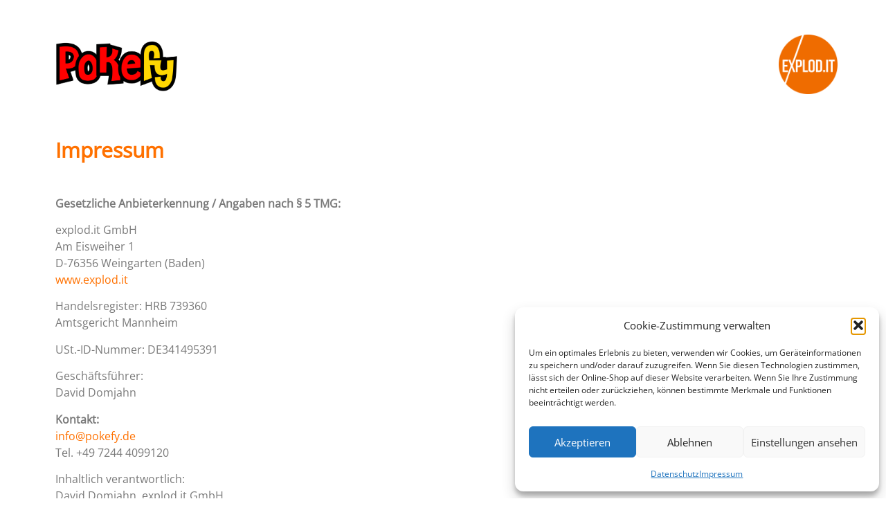

--- FILE ---
content_type: text/css
request_url: https://pokefy.de/wp-content/plugins/clear-cart-and-sessions-for-woocommerce/front/css/form_style.css?ver=1.0.0
body_size: 1168
content:
#fmecc_button {
  width: 60%;
  background-color: #e33c12;
  color: white;
  padding: 14px 20px;
  margin: 8px 8px 8px 10%;
  border: none;
  border-radius: 4px;
  cursor: pointer;
}

#fmecc_button:hover {
  background-color: #e33c12;
}

/* fmecc popup modal for save and sharing cart  */
.fmecc-popup-wrapper {
  position: fixed;
  top: 0;
  left: 0;
  width: 100%;
  height: 100%;
  background: rgba(0, 0, 0, 0.6);
  z-index: 9999;
  display: none;
}

.fmecc-popup-wrapper-save-cart-active {
  display: block;
}

.fmecc-popup-wrapper-share-cart-active {
  display: block;
  overflow-y: auto;
}

.fmecc-popup-modal {
  max-width: 350px;
  background: #fff;
  margin: 10% auto;
  border-radius: 10px 10px 10px 10px;
  box-shadow: 0px 0px 10px rgba(0, 0, 0, 0.7);
}

.fmecc-popup-modal-header {
  display: flex;
  align-items: center;
  justify-content: space-between;
  padding: 6px 8px 6px 18px;
  box-shadow: 0px 0px 10px rgba(0, 0, 0, 0.3);
}

.fmecc-popup-modal-header-text {
  font-size: 18px;
  font-weight: 700;
}

button.fmecc-popup-modal-header-button {
  background: none !important;
  padding: 10px !important;
  outline: none !important;
  border: none !important;
  color: #333;
}

.fmecc-popup-modal-header-button:hover {
  background: none !important;
}

.fmecc-popup-modal-header-button:hover span {
  color: #707070;
}

.fmecc-popup-modal-header-button span {
  font-size: 26px !important;
}

.fmecc-popup-modal-body {
  padding: 10px 18px;
}

/* fmecc input group  */
.fmecc-input-group {
  display: flex;
  flex-direction: column;
  align-items: flex-start;
  margin: 15px 0px;
}

.fmecc-input-field {
  border-radius: 10px !important;
  margin: 3px 0;
  width: 100%;
  padding: 10px !important;
  border: 1px solid #f5f5f5 !important;
  box-sizing: border-box !important;
}

.fmecc-share-buttons-list {
  list-style: none;
  padding: 0;
  margin: 0;
  display: flex;
  flex-wrap: wrap;
  justify-content: center;
  align-items: flex-start;
}

.fmecc-share-buttons-item {
  width: 80px;
  text-align: center;
  margin: 10px;
}

.fmecc-share-button-item-link {
  display: inline-flex;
  flex-direction: column;
  justify-content: center;
  align-items: center;
  text-decoration: none;
}
.fmecc-share-button-item-link:visited, .fmecc-share-button-item-link:active {
  color: #606060;
}

.fmecc-share-button-item-icon {
  width: 48px;
  height: 48px;
}

.fmecc-share-button-item-text {
  color: #606060;
  font-size: 14px;
  margin-top: 6px;
}

.fmecc-loader {
  width: 50px;
  height: 50px;
  display: grid;
  margin: 50px auto;
}

.fmecc-loader::before,
.fmecc-loader::after {
  content: "";
  grid-area: 1/1;
  --c: radial-gradient(farthest-side,#766DF4 92%,#0000);
  background: var(--c) 50% 0, var(--c) 50% 100%, var(--c) 100% 50%, var(--c) 0 50%;
  background-size: 12px 12px;
  background-repeat: no-repeat;
  animation: s2 1s infinite;
}

.fmecc-loader::before {
  margin: 4px;
  filter: hue-rotate(45deg);
  background-size: 8px 8px;
  animation-timing-function: linear;
}

@keyframes s2 {
  100% {
    transform: rotate(0.5turn);
  }
}
.fmecc-share-via-email-form {
  display: none;
  background: #fff !important;
  padding: 22px 18px;
  padding-top: 10px;
  border-radius: 10px;
}

.email-form-header {
  display: flex;
  align-items: center;
  justify-content: space-between;
}
.email-form-header span {
  font-size: 18px !important;
  color: #333;
}
.email-form-header button {
  background: none !important;
  border: none !important;
  outline: none !important;
  color: #333;
  padding: 5px;
}
.email-form-header button:hover {
  outline: none !important;
  background: none !important;
  color: #707070 !important;
}

.fmecc-share-via-email-response,
.fmecc-save-cart-response {
  margin-top: 10px !important;
}/*# sourceMappingURL=form_style.css.map */

--- FILE ---
content_type: text/css
request_url: https://pokefy.de/wp-content/uploads/sites/17/elementor/css/post-2443.css?ver=1765984202
body_size: 675
content:
.elementor-kit-2443{--e-global-color-primary:#FF7100;--e-global-color-secondary:#FF0000;--e-global-color-text:#7A7A7A;--e-global-color-accent:#FF7100;--e-global-typography-primary-font-family:"OpenSans";--e-global-typography-primary-font-weight:600;--e-global-typography-secondary-font-family:"OpenSans";--e-global-typography-secondary-font-weight:400;--e-global-typography-text-font-family:"OpenSans";--e-global-typography-text-font-weight:400;--e-global-typography-accent-font-family:"OpenSans";--e-global-typography-accent-font-weight:500;color:#FF7100;font-family:"OpenSans", Sans-serif;}.elementor-kit-2443 e-page-transition{background-color:#FFBC7D;}.elementor-kit-2443 a{color:#FF7100;font-family:"OpenSans", Sans-serif;}.elementor-kit-2443 a:hover{color:#FF0000;font-family:"OpenSans", Sans-serif;}.elementor-kit-2443 h1{color:#FF7100;font-family:"OpenSans", Sans-serif;}.elementor-kit-2443 h2{color:#FF7100;font-family:"OpenSans", Sans-serif;}.elementor-kit-2443 h3{color:#FF7100;font-family:"OpenSans", Sans-serif;}.elementor-section.elementor-section-boxed > .elementor-container{max-width:1140px;}.e-con{--container-max-width:1140px;}.elementor-widget:not(:last-child){margin-block-end:20px;}.elementor-element{--widgets-spacing:20px 20px;--widgets-spacing-row:20px;--widgets-spacing-column:20px;}{}h1.entry-title{display:var(--page-title-display);}.site-header{padding-inline-end:0px;padding-inline-start:0px;}.site-footer .site-branding{flex-direction:column;align-items:stretch;}@media(max-width:1024px){.elementor-section.elementor-section-boxed > .elementor-container{max-width:1024px;}.e-con{--container-max-width:1024px;}}@media(max-width:767px){.elementor-section.elementor-section-boxed > .elementor-container{max-width:767px;}.e-con{--container-max-width:767px;}}/* Start Custom Fonts CSS */@font-face {
	font-family: 'OpenSans';
	font-style: normal;
	font-weight: normal;
	font-display: auto;
	src: url('https://pokefy.de/wp-content/uploads/sites/17/2023/01/OpenSans-VariableFont_wdthwght.ttf') format('truetype');
}
@font-face {
	font-family: 'OpenSans';
	font-style: italic;
	font-weight: normal;
	font-display: auto;
	src: url('https://pokefy.de/wp-content/uploads/sites/17/2023/01/OpenSans-Italic-VariableFont_wdthwght.ttf') format('truetype');
}
/* End Custom Fonts CSS */

--- FILE ---
content_type: text/css
request_url: https://pokefy.de/wp-content/uploads/sites/17/elementor/css/post-2367.css?ver=1766122741
body_size: 761
content:
.elementor-2367 .elementor-element.elementor-element-fbea431{margin-top:50px;margin-bottom:0px;}.elementor-widget-image .widget-image-caption{color:var( --e-global-color-text );font-family:var( --e-global-typography-text-font-family ), Sans-serif;font-weight:var( --e-global-typography-text-font-weight );}.elementor-2367 .elementor-element.elementor-element-f971e98{width:var( --container-widget-width, 32% );max-width:32%;--container-widget-width:32%;--container-widget-flex-grow:0;}.elementor-2367 .elementor-element.elementor-element-f971e98 > .elementor-widget-container:hover{--e-transform-translateX:14px;--e-transform-scale:1.1;}.elementor-2367 .elementor-element.elementor-element-f971e98 > .elementor-widget-container{margin:0px 0px 0px 0px;}.elementor-2367 .elementor-element.elementor-element-d5c15c1{width:var( --container-widget-width, 15% );max-width:15%;--container-widget-width:15%;--container-widget-flex-grow:0;top:0px;}.elementor-2367 .elementor-element.elementor-element-d5c15c1 > .elementor-widget-container{--e-transform-rotateZ:-10deg;}.elementor-2367 .elementor-element.elementor-element-d5c15c1 > .elementor-widget-container:hover{--e-transform-rotateZ:10deg;--e-transform-rotateX:0deg;--e-transform-perspective:0px;--e-transform-rotateY:360deg;}body:not(.rtl) .elementor-2367 .elementor-element.elementor-element-d5c15c1{right:0px;}body.rtl .elementor-2367 .elementor-element.elementor-element-d5c15c1{left:0px;}.elementor-2367 .elementor-element.elementor-element-4e0d13e{margin-top:50px;margin-bottom:0px;}.elementor-widget-heading .elementor-heading-title{font-family:var( --e-global-typography-primary-font-family ), Sans-serif;font-weight:var( --e-global-typography-primary-font-weight );color:var( --e-global-color-primary );}.elementor-2367 .elementor-element.elementor-element-c5acdf6 .elementor-heading-title{font-family:"OpenSans", Sans-serif;font-size:30px;font-weight:600;}.elementor-widget-text-editor{font-family:var( --e-global-typography-text-font-family ), Sans-serif;font-weight:var( --e-global-typography-text-font-weight );color:var( --e-global-color-text );}.elementor-widget-text-editor.elementor-drop-cap-view-stacked .elementor-drop-cap{background-color:var( --e-global-color-primary );}.elementor-widget-text-editor.elementor-drop-cap-view-framed .elementor-drop-cap, .elementor-widget-text-editor.elementor-drop-cap-view-default .elementor-drop-cap{color:var( --e-global-color-primary );border-color:var( --e-global-color-primary );}.elementor-2367 .elementor-element.elementor-element-3c54eb5 > .elementor-widget-container{margin:30px 0px 0px 0px;}.elementor-2367 .elementor-element.elementor-element-3c54eb5{font-family:"OpenSans", Sans-serif;font-size:16px;font-weight:400;color:#7A7A7A;}/* Start Custom Fonts CSS */@font-face {
	font-family: 'OpenSans';
	font-style: normal;
	font-weight: normal;
	font-display: auto;
	src: url('https://pokefy.de/wp-content/uploads/sites/17/2023/01/OpenSans-VariableFont_wdthwght.ttf') format('truetype');
}
@font-face {
	font-family: 'OpenSans';
	font-style: italic;
	font-weight: normal;
	font-display: auto;
	src: url('https://pokefy.de/wp-content/uploads/sites/17/2023/01/OpenSans-Italic-VariableFont_wdthwght.ttf') format('truetype');
}
/* End Custom Fonts CSS */

--- FILE ---
content_type: text/css
request_url: https://pokefy.de/wp-content/uploads/sites/17/elementor/css/post-2430.css?ver=1765984202
body_size: 526
content:
.elementor-2430 .elementor-element.elementor-element-9ee33ca{padding:0px 0px 40px 0px;}.elementor-widget-image .widget-image-caption{color:var( --e-global-color-text );font-family:var( --e-global-typography-text-font-family ), Sans-serif;font-weight:var( --e-global-typography-text-font-weight );}.elementor-2430 .elementor-element.elementor-element-c550cc8 > .elementor-element-populated{transition:background 0.3s, border 0.3s, border-radius 0.3s, box-shadow 0.3s;}.elementor-2430 .elementor-element.elementor-element-c550cc8 > .elementor-element-populated > .elementor-background-overlay{transition:background 0.3s, border-radius 0.3s, opacity 0.3s;}.elementor-widget-text-editor{font-family:var( --e-global-typography-text-font-family ), Sans-serif;font-weight:var( --e-global-typography-text-font-weight );color:var( --e-global-color-text );}.elementor-widget-text-editor.elementor-drop-cap-view-stacked .elementor-drop-cap{background-color:var( --e-global-color-primary );}.elementor-widget-text-editor.elementor-drop-cap-view-framed .elementor-drop-cap, .elementor-widget-text-editor.elementor-drop-cap-view-default .elementor-drop-cap{color:var( --e-global-color-primary );border-color:var( --e-global-color-primary );}.elementor-2430 .elementor-element.elementor-element-70bceab > .elementor-widget-container{margin:22px 0px 0px 0px;}.elementor-2430 .elementor-element.elementor-element-70bceab{text-align:center;font-family:"OpenSans", Sans-serif;font-size:20px;font-weight:400;color:#000000;}.elementor-theme-builder-content-area{height:400px;}.elementor-location-header:before, .elementor-location-footer:before{content:"";display:table;clear:both;}@media(min-width:768px){.elementor-2430 .elementor-element.elementor-element-589c24e{width:17.894%;}.elementor-2430 .elementor-element.elementor-element-c550cc8{width:82.106%;}}